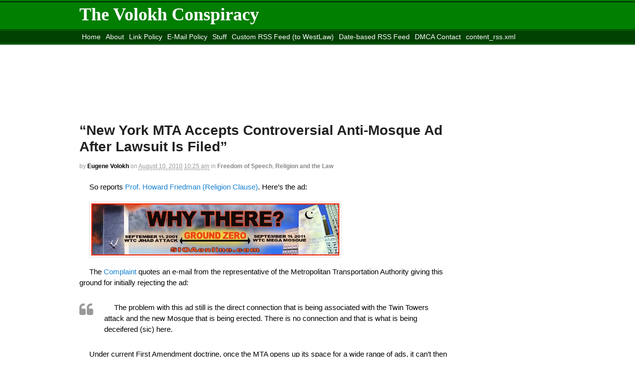

--- FILE ---
content_type: text/html; charset=utf-8
request_url: https://disqus.com/embed/comments/?base=default&f=thevolokhconspiracy&t_i=35306%20https%3A%2F%2Fvolokh.com%2F%3Fp%3D35306&t_u=https%3A%2F%2Fvolokh.com%2F2010%2F08%2F10%2Fnew-york-mta-accepts-controversial-anti-mosque-ad-after-lawsuit-is-filed%2F&t_e=%E2%80%9CNew%20York%20MTA%20Accepts%20Controversial%20Anti-Mosque%20Ad%20After%20Lawsuit%20Is%20Filed%E2%80%9D&t_d=%E2%80%9CNew%20York%20MTA%20Accepts%20Controversial%20Anti-Mosque%20Ad%20After%20Lawsuit%20Is%20Filed%E2%80%9D&t_t=%E2%80%9CNew%20York%20MTA%20Accepts%20Controversial%20Anti-Mosque%20Ad%20After%20Lawsuit%20Is%20Filed%E2%80%9D&s_o=default
body_size: 15997
content:
<!DOCTYPE html>

<html lang="en" dir="ltr" class="not-supported type-">

<head>
    <title>Disqus Comments</title>

    
    <meta name="viewport" content="width=device-width, initial-scale=1, maximum-scale=1, user-scalable=no">
    <meta http-equiv="X-UA-Compatible" content="IE=edge"/>

    <style>
        .alert--warning {
            border-radius: 3px;
            padding: 10px 15px;
            margin-bottom: 10px;
            background-color: #FFE070;
            color: #A47703;
        }

        .alert--warning a,
        .alert--warning a:hover,
        .alert--warning strong {
            color: #A47703;
            font-weight: bold;
        }

        .alert--error p,
        .alert--warning p {
            margin-top: 5px;
            margin-bottom: 5px;
        }
        
        </style>
    
    <style>
        
        html, body {
            overflow-y: auto;
            height: 100%;
        }
        

        #error {
            display: none;
        }

        .clearfix:after {
            content: "";
            display: block;
            height: 0;
            clear: both;
            visibility: hidden;
        }

        
    </style>

</head>
<body>
    

    
    <div id="error" class="alert--error">
        <p>We were unable to load Disqus. If you are a moderator please see our <a href="https://docs.disqus.com/help/83/"> troubleshooting guide</a>. </p>
    </div>

    
    <script type="text/json" id="disqus-forumData">{"session":{"canModerate":false,"audienceSyncVerified":false,"canReply":true,"mustVerify":false,"recaptchaPublicKey":"6LfHFZceAAAAAIuuLSZamKv3WEAGGTgqB_E7G7f3","mustVerifyEmail":false},"forum":{"aetBannerConfirmation":null,"founder":"23881493","twitterName":"VolokhC","commentsLinkOne":"1 Comment","guidelines":null,"disableDisqusBrandingOnPolls":false,"commentsLinkZero":"No Comments","disableDisqusBranding":false,"id":"thevolokhconspiracy","createdAt":"2012-03-21T21:05:18.647516","category":"News","aetBannerEnabled":false,"aetBannerTitle":null,"raw_guidelines":null,"initialCommentCount":null,"votingType":null,"daysUnapproveNewUsers":null,"installCompleted":true,"moderatorBadgeText":"Conspirator","commentPolicyText":null,"aetEnabled":false,"channel":null,"sort":2,"description":"","organizationHasBadges":true,"newPolicy":true,"raw_description":"","customFont":null,"language":"en","adsReviewStatus":2,"commentsPlaceholderTextEmpty":null,"daysAlive":30,"forumCategory":{"date_added":"2016-01-28T01:54:31","id":7,"name":"News"},"linkColor":null,"colorScheme":"auto","pk":"1346982","commentsPlaceholderTextPopulated":null,"permissions":{},"commentPolicyLink":null,"aetBannerDescription":null,"favicon":{"permalink":"https://disqus.com/api/forums/favicons/thevolokhconspiracy.jpg","cache":"https://c.disquscdn.com/uploads/forums/134/6982/favicon.png"},"name":"The Volokh Conspiracy","commentsLinkMultiple":"{num} Comments","settings":{"threadRatingsEnabled":false,"adsDRNativeEnabled":false,"behindClickEnabled":false,"disable3rdPartyTrackers":false,"adsVideoEnabled":false,"adsProductVideoEnabled":false,"adsPositionBottomEnabled":false,"ssoRequired":false,"contextualAiPollsEnabled":false,"unapproveLinks":false,"adsPositionRecommendationsEnabled":false,"adsEnabled":false,"adsProductLinksThumbnailsEnabled":false,"hasCustomAvatar":false,"organicDiscoveryEnabled":false,"adsProductDisplayEnabled":false,"adsProductLinksEnabled":false,"audienceSyncEnabled":false,"threadReactionsEnabled":false,"linkAffiliationEnabled":false,"adsPositionAiPollsEnabled":false,"disableSocialShare":false,"adsPositionTopEnabled":false,"adsProductStoriesEnabled":false,"sidebarEnabled":false,"adultContent":false,"allowAnonVotes":false,"gifPickerEnabled":true,"mustVerify":true,"badgesEnabled":false,"mustVerifyEmail":true,"allowAnonPost":true,"unapproveNewUsersEnabled":false,"mediaembedEnabled":true,"aiPollsEnabled":false,"userIdentityDisabled":false,"adsPositionPollEnabled":false,"discoveryLocked":false,"validateAllPosts":false,"adsSettingsLocked":false,"isVIP":false,"adsPositionInthreadEnabled":false},"organizationId":1012165,"typeface":"sans-serif","url":"http://www.volokh.com/","daysThreadAlive":30,"avatar":{"small":{"permalink":"https://disqus.com/api/forums/avatars/thevolokhconspiracy.jpg?size=32","cache":"//a.disquscdn.com/1768293611/images/noavatar32.png"},"large":{"permalink":"https://disqus.com/api/forums/avatars/thevolokhconspiracy.jpg?size=92","cache":"//a.disquscdn.com/1768293611/images/noavatar92.png"}},"signedUrl":"http://disq.us/?url=http%3A%2F%2Fwww.volokh.com%2F&key=iFmJRZDtP-HeTIVH8_vKXw"}}</script>

    <div id="postCompatContainer"><div class="comment__wrapper"><div class="comment__name clearfix"><img class="comment__avatar" src="//a.disquscdn.com/1768293611/images/noavatar92.png" width="32" height="32" /><strong><a href="">Twila Slye</a></strong> &bull; 15 years ago
        </div><div class="comment__content"><p>Golf is a insanely tough activity both mentally and as well as physically, but mainly mentally.  A game of golf can be most likely a lot like authoring a interesting blog post as you have managed to do.  You need to focus mentally as you put your thoughts for others to enjoy.  Sheesh, maybe you should try golfing if you don't already, your blogging is already very good.  :)</p></div></div><div class="comment__wrapper"><div class="comment__name clearfix"><img class="comment__avatar" src="//a.disquscdn.com/1768293611/images/noavatar92.png" width="32" height="32" /><strong><a href="">Chris Travers</a></strong> &bull; 15 years ago
        </div><div class="comment__content"><blockquote><br><br><strong><a href="http://disq.us/url?url=%23comment-908379%3Acov3Fw7IOwWqszspbxm0cNzIbGA&amp;cuid=1346982" rel="nofollow noopener" target="_blank" title="#comment-908379">Dilan Esper</a></strong>: Religious folks think religions teach the revealed word of God, and that, collaterally, they also may confer some benefit on society.<br></blockquote><p></p><p>I'm religious and I don't believe that.  In fact most people in my religious circles for my entire life haven't believed that.</p></div></div><div class="comment__wrapper"><div class="comment__name clearfix"><img class="comment__avatar" src="//a.disquscdn.com/1768293611/images/noavatar92.png" width="32" height="32" /><strong><a href="">Owen H.</a></strong> &bull; 15 years ago
        </div><div class="comment__content"><p>Poor editing on my part, just so it's clear, "So was 9/11", refers to, "acts of radicals".</p></div></div><div class="comment__wrapper"><div class="comment__name clearfix"><img class="comment__avatar" src="//a.disquscdn.com/1768293611/images/noavatar92.png" width="32" height="32" /><strong><a href="">Owen H.</a></strong> &bull; 15 years ago
        </div><div class="comment__content"><blockquote>Putting aside the last, is this something that a mainstream Christian supports? These seem the acts of radicals. And, as I recall, many Christians — including leaders of the Catholic Church to my knowledge — opposed the Iraq War. Support for it was pretty soft until it began, a full 1/3 of the nation — including many Christians — against it. This is something of a cheap shot.</blockquote><p></p><p><em>So was 9/11.</em></p><p></p><blockquote><br><br> This is something of a cheap shot.</blockquote><p></p><p>So is Newt comparing this to a swastika outside Auschwitz.</p><p>I am sick of those that say we should ban this because building a Christian church in Saudi Arabia would be banned. Since when do we play tit-for-tat with rights? By that logic, since the Rwandan government took away the farms of white farmers we ought to take away all the farms owned by blacks here. Makes as much sense.</p><p>And I am sick of those complaining that it is "insensitive". It's almost as if Republicans have all of a sudden decided that they are the ones with a right to not be offended. Even if what they are offended about is an illusion.</p></div></div><div class="comment__wrapper"><div class="comment__name clearfix"><img class="comment__avatar" src="//a.disquscdn.com/1768293611/images/noavatar92.png" width="32" height="32" /><strong><a href="">Dilan Esper</a></strong> &bull; 15 years ago
        </div><div class="comment__content"><p>Chris:</p><p>Religious folks think religions teach the revealed word of God, and that, collaterally, they also may confer some benefit on society.</p><p>Anthropologists think that religions did not arise because God came to earth and revealed truths, but rather were part of human evolution to serve the social function, i.e., that this was the primary, not collateral, function of religion.</p><p>The two views are incompatible.</p></div></div><div class="comment__wrapper"><div class="comment__name clearfix"><img class="comment__avatar" src="//a.disquscdn.com/1768293611/images/noavatar92.png" width="32" height="32" /><strong><a href="">Chris Travers</a></strong> &bull; 15 years ago
        </div><div class="comment__content"><blockquote><br><br><strong><a href="http://disq.us/url?url=%23comment-906255%3A6eLTfTE2zqCU15-d1LBf63Rx6J4&amp;cuid=1346982" rel="nofollow noopener" target="_blank" title="#comment-906255">Dilan Esper</a></strong>: There are christian anthropologists, but they reject the theory that was being referred to, I.e., that religions do not reflect revealed truth but rather serve certain evolutionary and societal purposes.<br></blockquote><p></p><p>See but here's your problem with your definition of "bunk."</p><p>If you ask a modern Hindu (of some sort that follows Ramakrishna's teachings in some way) or some fringe but religious Jews (for example, followers of Rabbi Mordecai Kaplan), you will probably get a sense that the idea they hold is also that the form of the religion, regardless of the transcendental value, serves societal interests, and that, moreover, the forms of these may vary depending on what society needs to get out of it.</p><p>So even accepting the athropological viewpoint doesn't dismiss the deeper components.  These are not mutually exclusive unless you hold that one religion only (and perhaps even one interpretation only of one religion only) is the only way to reach this point.  I don't hold that.  I don't even know if Jake does.</p></div></div><div class="comment__wrapper"><div class="comment__name clearfix"><img class="comment__avatar" src="//a.disquscdn.com/1768293611/images/noavatar92.png" width="32" height="32" /><strong><a href="">Owen H.</a></strong> &bull; 15 years ago
        </div><div class="comment__content"><p>Clergy are not prevented from condemning or supporting specific politicians. They just don't get to be non-taxed if they do so from the pulpit. "Render unto Caesar", and all that.<br></p><blockquote><br><br><strong><a href="http://disq.us/url?url=%23comment-905882%3A5ITXciWmdYu2MOIhMvyVTbGvCzg&amp;cuid=1346982" rel="nofollow noopener" target="_blank" title="#comment-905882">JakeD</a></strong>: Same thing happened when Baptists demanded “separation of church and State”.None of them, at that time, could have ever guessed that would result in clergy being prevented from condemning a specific politician.<br><br></blockquote></div></div><div class="comment__wrapper"><div class="comment__name clearfix"><img class="comment__avatar" src="//a.disquscdn.com/1768293611/images/noavatar92.png" width="32" height="32" /><strong><a href="">Dilan Esper</a></strong> &bull; 15 years ago
        </div><div class="comment__content"><p>Joe</p><p>You are, of course, quite right as to why those things aren't Christianity's fault.</p><p>The problem is, right wing christians want that standard for their own religion and a separate guilt by association standard for islam. And that doesn't fly.</p></div></div><div class="comment__wrapper"><div class="comment__name clearfix"><img class="comment__avatar" src="//a.disquscdn.com/1768293611/images/noavatar92.png" width="32" height="32" /><strong><a href="">Dilan Esper</a></strong> &bull; 15 years ago
        </div><div class="comment__content"><p>Jake:</p><p>There are christian anthropologists, but they reject the theory that was being referred to, I.e., that religions do not reflect revealed truth but rather serve certain evolutionary and societal purposes.</p><p>The whole point is anyone who expresses faith that jesus will save them but says everything else in the bible is negotiable is just a gambler betting on pascal's wager, not in any sense actually committed to the religion.</p></div></div><div class="comment__wrapper"><div class="comment__name clearfix"><img class="comment__avatar" src="//a.disquscdn.com/1768293611/images/noavatar92.png" width="32" height="32" /><strong><a href="">Joe</a></strong> &bull; 15 years ago
        </div><div class="comment__content"><p><em>deceifered (sic)</em></p><p>easy typo [it being an email] -- the "f" and "v" close together on the keyboard</p><p>Wikipedia notes, and as a resident I think reasonably so, that "Ground Zero" is generally understood to mean the site of the World Trade Center. The "mosque" (actually a community center -- a sort of YMIA) will not be at "the site," which is how the ad implies -- the reasonable observer can understand the ad as showing the twin towers directly replaced by another tower, a mosque. Actually, a Burlington Coat Factory building a few blocks away will be replaced. It won't be a "WTC Mosque" any less than a nearby church is a "WTC church."</p></div></div><div class="comment__wrapper"><div class="comment__name clearfix"><img class="comment__avatar" src="//a.disquscdn.com/1768293611/images/noavatar92.png" width="32" height="32" /><strong><a href="">Joe</a></strong> &bull; 15 years ago
        </div><div class="comment__content"><p><em>No, instead, Christians have burned children in Waco, bombed abortion clinics and the Oklahoma City Federal Building, driven pregnant teenage girls who wanted abortions to suicide, and called for civilizational war that resulted in the death of 4,000 brave Americans and a million Iraqis.</em></p><p>Putting aside the last, is this something that a mainstream Christian supports? These seem the acts of radicals. And, as I recall, many Christians -- including leaders of the Catholic Church to my knowledge -- opposed the Iraq War. Support for it was pretty soft until it began, a full 1/3 of the nation -- including many Christians -- against it. This is something of a cheap shot.</p><p>The regular Christian tends to be an ordinary sort, living a decent life, probably giving to charity and helping their community in some fashion, and so forth. Yes, they do not follow all of the tenets of the NT, but many (e.g., very limited divorce -- the gospels in fact don't agree on the point) are in many "Christian" sects (unless "Christian" can only = a "true" following of the NT, whatever that means) that find a way around them.  Thus, many Christian sects support homosexuality, just as many Jews don't strictly follow their testament literally.  Also, is not giving away all your possessions really something that violates the core of the religion?  It's like purists who say if you eat cheese, you should just go and eat veal, since you are a lost cause on the animal rights front.</p><p>I don't see the value of calling out "Christians" as such as being hypocrites as if "Christians" are any more hypocritical on average than anyone else. It also seems that you are really concerned about certain types of evangelical or fundamentalist Christians, which amounts to a minority of the members in this country anyway. When calling out some who are overly holier-than-thou, that's fine. But, as a general matter, I don't see the value of it. Loads of "Christians" are not hypocrites on the level you claim.</p><p>This from someone who btw is not a Christian.</p></div></div><div class="comment__wrapper"><div class="comment__name clearfix"><img class="comment__avatar" src="//a.disquscdn.com/1768293611/images/noavatar92.png" width="32" height="32" /><strong><a href="">Ricardo</a></strong> &bull; 15 years ago
        </div><div class="comment__content"><blockquote><br><br><strong><a href="http://disq.us/url?url=%23comment-905844%3A6iAyCr4CwqixX9-srt2K25HvrSM&amp;cuid=1346982" rel="nofollow noopener" target="_blank" title="#comment-905844">JakeD</a></strong>: Where Quakers / 100% pacifists miss the mark is that God very often uses governments (even those governments composed mainly of Christians) to express His righteous anger.As much as Democrats don’t want to admit it, God used America to pay back Saddam.<br><br></blockquote><p></p><p>Just like God used the British Empire to pay back India's independence movement in the 1919 Jallianwala Bagh massacre, and the 1943 Bengal famine.  Maybe He had a role in the 1934 Bihar earthquake as even Gandhi thought.</p><p>But wait, why would God punish the Indians (other than for being heathens, that is)?  Maybe it's the other way around.  Maybe God used the the 1945 General Election to hand a stinging defeat to Winston Churchill while simultaneously granting victory to the Labour Party.  Clement Atlee then proceeded to hand the government of India over to a bunch of secular Fabian socialists.  Maybe the Social Gospel folks were onto something with the idea of God leaning a bit to the left.</p><p>With God, all things truly are possible.</p></div></div><div class="comment__wrapper"><div class="comment__name clearfix"><img class="comment__avatar" src="//a.disquscdn.com/1768293611/images/noavatar92.png" width="32" height="32" /><strong><a href="">JakeD</a></strong> &bull; 15 years ago
        </div><div class="comment__content"><p>(more than I ever wanted to know)</p><p><a href="http://disq.us/url?url=http%3A%2F%2Fen.wikipedia.org%2Fwiki%2FLucifer%23Use_of_the_word_.22lucifer.22_in_the_Bible%3A8MzlMJEgKtN4zYHfERyRU0wDaNQ&amp;cuid=1346982" rel="nofollow noopener" target="_blank" title="http://en.wikipedia.org/wiki/Lucifer#Use_of_the_word_.22lucifer.22_in_the_Bible">http://en.wikipedia.org/wik...</a></p><p>The Vulgate (Latin) version of the Christian Bible used the word "lucifer" (with lower-case initial) twice to refer to the Morning Star: once in 2 Peter 1:19 to translate the Greek word Φωσφόρος, a word, from φῶς (light), that has exactly the same meaning of Light-Bringer that the Latin word has, and once in Isaiah 14:12 to translate the Hebrew word הילל (Hêlēl).[22] In the latter passage the title of "Morning Star" is given to the tyrannous Babylonian king, who the prophet says is destined to fall. This passage was later applied to the prince of the demons, and so the name "Lucifer" came to be used outside the Bible for the devil, and was popularized in works such as Dante Alighieri's Inferno and John Milton's Paradise Lost, but for English speakers the greatest influence has been its use in the King James Version of Isa 14:12 to translate the Hebrew word הילל, which more modern English versions render as "Morning Star" or "Day Star". A similar passage in Ezekiel 28:11–19 regarding the "king of Tyre" was also applied to the devil, contributing to the traditional picture of the fallen angel.</p><p>The Vulgate translation uses "lucifer" (Morning Star) twice to translate words in the Book of Job that meant something different: once to represent the word "בקר"[23] (which instead means "morning") in Job 11:17, and once for the word "מזרות" (usually taken to mean "the constellations") in Job 38:32. The same Latin word appears also in the Vulgate version of Psalms 110:3, where the original has "שׁחר" (dawn, the same word as in Isaiah 14:12).</p><p>The Vulgate did not use the Latin word lucifer to represent the two references to the Morning Star in the Book of Revelation . In both cases the original Greek text uses a circumlocution instead of the single word "φωσφόρος", and a corresponding circumlocution is used in the Latin. Thus "stella matutina" is used for "ὁ ἀστὴρ ὁ πρωϊνός" in Revelation 2:28, which promises the Morning Star to those who persevere, and for "ὁ ἀστὴρ ὁ πρωϊνός" (or, according to some manuscripts, "ὁ ἀστὴρ ὁ ὀρθρινός") in Revelation 22:16, where Jesus calls himself "the bright morning star".</p><p>The English word "Lucifer" is used in none of these places (other than Isaiah 14:12), where the Latin translation uses the Latin word "lucifer" (i.e., morning star).</p><p>Outside the Bible, the Roman Rite liturgy's Exultet chant in praise of the paschal candle refers to Christ as the Morning Star (in Latin, lucifer, with lower-case initial)</p></div></div><div class="comment__wrapper"><div class="comment__name clearfix"><img class="comment__avatar" src="//a.disquscdn.com/1768293611/images/noavatar92.png" width="32" height="32" /><strong><a href="">JakeD</a></strong> &bull; 15 years ago
        </div><div class="comment__content"><p>"Morning Star"?</p></div></div><div class="comment__wrapper"><div class="comment__name clearfix"><img class="comment__avatar" src="//a.disquscdn.com/1768293611/images/noavatar92.png" width="32" height="32" /><strong><a href="">JakeD</a></strong> &bull; 15 years ago
        </div><div class="comment__content"><p>I've never heard of "Stella Matutinis".</p></div></div><div class="comment__wrapper"><div class="comment__name clearfix"><img class="comment__avatar" src="//a.disquscdn.com/1768293611/images/noavatar92.png" width="32" height="32" /><strong><a href="">Chris Travers</a></strong> &bull; 15 years ago
        </div><div class="comment__content"><p>JakeD:</p><p>I still think, if you are talking about Revelation that the Lucifer vs Stella Matutinis distinction shows something similar.</p></div></div><div class="comment__wrapper"><div class="comment__name clearfix"><img class="comment__avatar" src="//a.disquscdn.com/1768293611/images/noavatar92.png" width="32" height="32" /><strong><a href="">JakeD</a></strong> &bull; 15 years ago
        </div><div class="comment__content"><p>Augustus was certainly not the "Anti-Christ that ushers in the End of Time" (neither was Nero was probably more cruel than Augustus in any event).  Now, if Obama brings about the destruction of Jerusalem ...</p></div></div><div class="comment__wrapper"><div class="comment__name clearfix"><img class="comment__avatar" src="//a.disquscdn.com/1768293611/images/noavatar92.png" width="32" height="32" /><strong><a href="">Chris Travers</a></strong> &bull; 15 years ago
        </div><div class="comment__content"><blockquote><br><br><strong><a href="http://disq.us/url?url=%23comment-905905%3ANRd2pdp-9DvQKDy74AF0rMxchjE&amp;cuid=1346982" rel="nofollow noopener" target="_blank" title="#comment-905905">JakeD</a></strong>: I didn’t hear Mr. Quayle say the word “Messiah” but I think the most sinister references to that indeed portend to the Anti-Christ / false prophet.Now, do I think that’s Obama?I don’t know yet.<br><br></blockquote><p></p><p>Do you think Augustus was a false "King of Kings?"</p><p>IMO it still deconstructs the same.</p></div></div><div class="comment__wrapper"><div class="comment__name clearfix"><img class="comment__avatar" src="//a.disquscdn.com/1768293611/images/noavatar92.png" width="32" height="32" /><strong><a href="">JakeD</a></strong> &bull; 15 years ago
        </div><div class="comment__content"><p>I didn't hear Mr. Quayle say the word "Messiah" but I think the most sinister references to that indeed portend to the Anti-Christ / false prophet.  Now, do I think that's Obama?  I don't know yet.</p></div></div><div class="comment__wrapper"><div class="comment__name clearfix"><img class="comment__avatar" src="//a.disquscdn.com/1768293611/images/noavatar92.png" width="32" height="32" /><strong><a href="">Chris Travers</a></strong> &bull; 15 years ago
        </div><div class="comment__content"><blockquote><br><br><strong><a href="http://disq.us/url?url=%23comment-905884%3AwlpZjRyaGzEgHE3-nDnACi5fnWk&amp;cuid=1346982" rel="nofollow noopener" target="_blank" title="#comment-905884">Dilan Esper</a></strong>: I’m perfectly willing to talk about that, but note, the anthropological function of religion presumes it is all bunk.<br></blockquote><p></p><p>cite?  I don't think it passes judgement on that question one way or the other.</p></div></div><div class="comment__wrapper"><div class="comment__name clearfix"><img class="comment__avatar" src="//a.disquscdn.com/1768293611/images/noavatar92.png" width="32" height="32" /><strong><a href="">Chris Travers</a></strong> &bull; 15 years ago
        </div><div class="comment__content"><blockquote><br><br><strong><a href="http://disq.us/url?url=%23comment-905875%3ApZQucUQPW2l5HgodHSl56RJDuY0&amp;cuid=1346982" rel="nofollow noopener" target="_blank" title="#comment-905875">JakeD</a></strong>: In other news:<a href="http://disq.us/url?url=http%3A%2F%2Fpoliticalticker.blogs.cnn.com%2F2010%2F08%2F11%2Fquayle-son-gets-harsh-on-obama%2F%3Anqf7S6qaif8XdJPKXwAkdkFvjc4&amp;cuid=1346982" rel="nofollow noopener" target="_blank" title="http://politicalticker.blogs.cnn.com/2010/08/11/quayle-son-gets-harsh-on-obama/">http://politicalticker.blogs.cnn.com/2010/08/11/quayle-son-gets-harsh-on-obama/</a>I’ll leave it up to you to decide whether God is behind this one.<br><br></blockquote><p></p><p>Ultimately whether or not someone finds God to be behind that depends on whether on finds meaning in such a pattern.</p><p>I'm going to make an interesting observation about religious rhetoric regarding Obama and the decision as to where our country is going from here.  I don't actually think that anyone involved in this is actually conscious of this pattern but it's interesting to watch nonetheless.</p><p>The New Testament places Christ's birth at the time when Augustus was emperor.  It's worth noting that the name "Augustus" means something like "The Holy One" and that Augustus took on the Archamenid title of emperor fairly early on.  The title would be translated into English as "King of Kings."  The link in Jewish thought between the idea of the Messiah and Cyrus the Great (founder of the Archamenid Empire) is also quite strong.</p><p>Maybe I've been reading too much Derrida, but I think it's quite likely that one thing that the writers of the New Testiment were thinking as a subtextual message was that Christ was the real Emperor and not Augustus.  Certainly such a message is inherent in any deconstruction of the texts themselves.</p><p>So when we look at religious patterns being patters for living a meaningful life, we have to ask how these patterns, namely calling the ruler of our nation a "messiah" in such a disparaging way plays into the real message.  Is it that people are predicting the end of the Republic?  Are they making a point about personality cult today vs in Augustus's time?  Is it simply a form of religious mocking or is there a lot more to it?</p><p>Interesting questions to ponder when one looks at that Quayle video.</p></div></div><div class="comment__wrapper"><div class="comment__name clearfix"><img class="comment__avatar" src="//a.disquscdn.com/1768293611/images/noavatar92.png" width="32" height="32" /><strong><a href="">JakeD</a></strong> &bull; 15 years ago
        </div><div class="comment__content"><p>Plenty of prominent anthropologists do not consider religion to be "bunk":</p><p><a href="http://disq.us/url?url=http%3A%2F%2Fen.wikipedia.org%2Fwiki%2FCharles_H._Kraft%3A7RarjRqbvd2jIQpwM5yEiBRUbF0&amp;cuid=1346982" rel="nofollow noopener" target="_blank" title="http://en.wikipedia.org/wiki/Charles_H._Kraft">http://en.wikipedia.org/wik...</a></p></div></div><div class="comment__wrapper"><div class="comment__name clearfix"><img class="comment__avatar" src="//a.disquscdn.com/1768293611/images/noavatar92.png" width="32" height="32" /><strong><a href="">Dilan Esper</a></strong> &bull; 15 years ago
        </div><div class="comment__content"><p><i>Read Eliade and other folks who have done serious research on the anthropological function of religion.</i></p><p>I'm perfectly willing to talk about that, but note, the anthropological function of religion presumes it is all bunk.</p><p>I'm talking about its function to people who actually profess belief.</p></div></div><div class="comment__wrapper"><div class="comment__name clearfix"><img class="comment__avatar" src="//a.disquscdn.com/1768293611/images/noavatar92.png" width="32" height="32" /><strong><a href="">JakeD</a></strong> &bull; 15 years ago
        </div><div class="comment__content"><p>Same thing happened when Baptists demanded "separation of church and State".  None of them, at that time, could have ever guessed that would result in clergy being prevented from condemning a specific politician.</p></div></div><div class="comment__wrapper"><div class="comment__name clearfix"><img class="comment__avatar" src="//a.disquscdn.com/1768293611/images/noavatar92.png" width="32" height="32" /><strong><a href="">Chris Travers</a></strong> &bull; 15 years ago
        </div><div class="comment__content"><blockquote><br><br><strong><a href="http://disq.us/url?url=%23comment-905844%3A6iAyCr4CwqixX9-srt2K25HvrSM&amp;cuid=1346982" rel="nofollow noopener" target="_blank" title="#comment-905844">JakeD</a></strong>: Where Quakers / 100% pacifists miss the mark is that God very often uses governments (even those governments composed mainly of Christians) to express His righteous anger.As much as Democrats don’t want to admit it, God used America to pay back Saddam.<br><br></blockquote><p></p><p>Quakers are 100% pacifists due to historical accident and tradition.  It has to do with applying the same sorts of rules in a time when being a member of any "subversive" religious group (like Lutheranism, for example) was pretty much asking for a charge of treason.</p></div></div><div class="comment__wrapper"><div class="comment__name clearfix"><img class="comment__avatar" src="//a.disquscdn.com/1768293611/images/noavatar92.png" width="32" height="32" /><strong><a href="">JakeD</a></strong> &bull; 15 years ago
        </div><div class="comment__content"><p>In other news:</p><p><a href="http://disq.us/url?url=http%3A%2F%2Fpoliticalticker.blogs.cnn.com%2F2010%2F08%2F11%2Fquayle-son-gets-harsh-on-obama%2F%3Anqf7S6qaif8XdJPKXwAkdkFvjc4&amp;cuid=1346982" rel="nofollow noopener" target="_blank" title="http://politicalticker.blogs.cnn.com/2010/08/11/quayle-son-gets-harsh-on-obama/">http://politicalticker.blog...</a></p><p>I'll leave it up to you to decide whether God is behind this one.</p></div></div><div class="comment__wrapper"><div class="comment__name clearfix"><img class="comment__avatar" src="//a.disquscdn.com/1768293611/images/noavatar92.png" width="32" height="32" /><strong><a href="">Chris Travers</a></strong> &bull; 15 years ago
        </div><div class="comment__content"><blockquote><br><br><strong><a href="http://disq.us/url?url=%23comment-905854%3AsNwiDe1Kg9u7-jb49nmxKW4UqCM&amp;cuid=1346982" rel="nofollow noopener" target="_blank" title="#comment-905854">Dilan Esper</a></strong>: The point of actual religion is to make some claims about truth and morality that were supposedly revealed to us by a higher power than to restrict one’s life to live within those rules.<br></blockquote><p></p><p>Read Eliade and other folks who have done serious research on the anthropological function of religion.</p></div></div><div class="comment__wrapper"><div class="comment__name clearfix"><img class="comment__avatar" src="//a.disquscdn.com/1768293611/images/noavatar92.png" width="32" height="32" /><strong><a href="">Chris Travers</a></strong> &bull; 15 years ago
        </div><div class="comment__content"><blockquote><br><br><strong><a href="http://disq.us/url?url=%23comment-905846%3AbVs6E-gnUwnVXF6XGmzAYrNGyCg&amp;cuid=1346982" rel="nofollow noopener" target="_blank" title="#comment-905846">L</a></strong>: I’ll admit I probably don’t know as much about Christianity as you and Chris Travers, but I really don’t get how this resists and undermines Roman oppression. <br></blockquote><p></p><p>Turning the other cheek was far more clever because it would prevent Roman customs of asserting authority.</p></div></div><div class="comment__wrapper"><div class="comment__name clearfix"><img class="comment__avatar" src="//a.disquscdn.com/1768293611/images/noavatar92.png" width="32" height="32" /><strong><a href="">JakeD</a></strong> &bull; 15 years ago
        </div><div class="comment__content"><p>Yeah, well, I was talking about "Ghandi" not "Gandhi" ; )</p></div></div><div class="comment__wrapper"><div class="comment__name clearfix"><img class="comment__avatar" src="//a.disquscdn.com/1768293611/images/noavatar92.png" width="32" height="32" /><strong><a href="">Dilan Esper</a></strong> &bull; 15 years ago
        </div><div class="comment__content"><p><i>*Shrug* You are missing the point of religion.</i></p><p>The point of actual religion is to make some claims about truth and morality that were supposedly revealed to us by a higher power than to restrict one's life to live within those rules.</p><p>The point of the inch-deep faith of many American Christians is to get themselves to heaven while "interpreting" away any part of the Bible that they don't like.</p></div></div><div class="comment__wrapper"><div class="comment__name clearfix"><img class="comment__avatar" src="//a.disquscdn.com/1768293611/images/noavatar92.png" width="32" height="32" /><strong><a href="">L</a></strong> &bull; 15 years ago
        </div><div class="comment__content"><blockquote><br><br><strong><a href="http://disq.us/url?url=%23comment-905817%3Aobvp5_GTaEYIXYVB3RI-Ik0aK4w&amp;cuid=1346982" rel="nofollow noopener" target="_blank" title="#comment-905817">JakeD</a></strong>: But rather than attempting to resist it through violence, Jesus offers a very creative form of nonviolent resistance. If a man was forced by a Roman soldier to carry gear for one mile, what would happen if he continued to carry the gear for more than one mile? The soldier would be placed in a very awkward position. If a peasant was drafted under angareia, Roman law dictated that the solider had to stop him after one mile. If anyone found out that the peasant had continued for two miles, the soldier could himself could be arrested and beaten!Once again Jesus offers a creative method of nonviolent resistance that would repay the soldier for his oppression without resorting to violence on the part of the peasant. If enough peasants heeded Christ’s command, hundreds of Roman soldiers would be beaten by other Roman soldiers of higher rank. The “enemy” would thus destroy itself, with no need for violence on the part of the peasants. The entire system of oppression that existed under angareia would be comprised. Roman soldiers beaten for breaking the law would be much less likely to draft peasants under angareia again in the future. Once again we see that we can overcome evil not by repaying it with more evil, but by repaying it with good. By carrying the gear for an extra mile – an act of compassion rather than violence – the Roman system of oppression would be horribly compromised.<br></blockquote><p></p><p>I don't get it.  I could see this working <i>once</i>.  After that, you just stop the draftee after one mile (even if he wants to go two), and take your stuff back.  Beating averted.  Roman system of oppression preserved.</p><p>I'll admit I probably don't know as much about Christianity as you and Chris Travers, but I really don't get how this resists and undermines Roman oppression.</p><p>I always read the commands of Christ as a more spiritual resistance, allowing the Romans to do their evil but then doing good in turn, recognizing that <i>this</i> life is not the one that counts (and is in fact worth "throwing away,") but that your reward is in heaven, and so you do good with an eye on that reward, and not a comfortable life.</p><p>Comparisons with Gandhi seem inapt in this regard.  They were both non-violent, but one was into civil <i>dis</i>obedience, while the other seemed insistent on civil obedience (and spiritual disobedience, perhaps).</p></div></div><div class="comment__wrapper"><div class="comment__name clearfix"><img class="comment__avatar" src="//a.disquscdn.com/1768293611/images/noavatar92.png" width="32" height="32" /><strong><a href="">JakeD</a></strong> &bull; 15 years ago
        </div><div class="comment__content"><p>Of course, it's easier for them to admit that God used America to pay back Hitler.</p></div></div><div class="comment__wrapper"><div class="comment__name clearfix"><img class="comment__avatar" src="//a.disquscdn.com/1768293611/images/noavatar92.png" width="32" height="32" /><strong><a href="">JakeD</a></strong> &bull; 15 years ago
        </div><div class="comment__content"><p>Where Quakers / 100% pacifists miss the mark is that God very often uses governments (even those governments composed mainly of Christians) to express His righteous anger.  As much as Democrats don't want to admit it, God used America to pay back Saddam.</p></div></div><div class="comment__wrapper"><div class="comment__name clearfix"><img class="comment__avatar" src="//a.disquscdn.com/1768293611/images/noavatar92.png" width="32" height="32" /><strong><a href="">Chris Travers</a></strong> &bull; 15 years ago
        </div><div class="comment__content"><blockquote><br><br><strong><a href="http://disq.us/url?url=%23comment-905815%3A8_q72cvV3P0RHHihnBfZLSOGC2g&amp;cuid=1346982" rel="nofollow noopener" target="_blank" title="#comment-905815">Dilan Esper</a></strong>: In order for THAT claim to have some truth value and probability, things in the Bible have to be taken as likely to be true, and that means that you got to obey the stuff you don’t like and not simply wait for the goodies on the other end.<br></blockquote><p></p><p>The problem here is that to understand what is said, you can't take it out of historical context.   Martin Luther used to say that scripture was like the cradle in which one finds the spirit of Christ.  Literal belief is not necessary for that to work.</p><p>I was raised as a Quaker.  Quakers generally don't preoccupy themselves with thoughts of the afterlife.  They figure that if they do things to get a nice afterlife, that cheapens the value of good deeds.  Quakers also think one should belief based on experience and not because some document says so.  So they do good deeds solely for their own sake, and believe in God or equivalent solely because of spiritual experiences.  And they generally study the Bible to find meaning in all of this.</p><p>Religion doesn't offer us a set of theories we are supposed to take as fact.  It offers us a set of stories and ideas which we can apply to make our lives meaningful.  If someone believes that the Bible is perfectly literally true, and that such belief is necessary to get to Heaven, well, that's their choice.  If that's the extent of faith though that doesn't go very far.</p><p>I'm not a Christian, but I find early Christianity fascinating in its own right.  Most people (including a vast majority of either secular Christians or atheists) assume incorrectly that religion is an alternative to science.  It's not.  Such cheapens both.</p><p>For some perspective, I'd highly recommend "Myth and Reality" by Mircae Eliade.</p></div></div><div class="comment__wrapper"><div class="comment__name clearfix"><img class="comment__avatar" src="//a.disquscdn.com/1768293611/images/noavatar92.png" width="32" height="32" /><strong><a href="">JakeD</a></strong> &bull; 15 years ago
        </div><div class="comment__content"><p>You're welcome (I told you we'd agree on 99%).</p></div></div><div class="comment__wrapper"><div class="comment__name clearfix"><img class="comment__avatar" src="//a.disquscdn.com/1768293611/images/noavatar92.png" width="32" height="32" /><strong><a href="">Chris Travers</a></strong> &bull; 15 years ago
        </div><div class="comment__content"><blockquote><br><br><strong><a href="http://disq.us/url?url=%23comment-905815%3A8_q72cvV3P0RHHihnBfZLSOGC2g&amp;cuid=1346982" rel="nofollow noopener" target="_blank" title="#comment-905815">Dilan Esper</a></strong>: Anyone who takes this position to its extreme must believe that there is absolutely no reason to think that it is any more likely that Jesus died for our sins and will resurrect us than that he didn’t and won’t.<br></blockquote><p></p><p>*Shrug*  You are missing the point of religion.</p></div></div><div class="comment__wrapper"><div class="comment__name clearfix"><img class="comment__avatar" src="//a.disquscdn.com/1768293611/images/noavatar92.png" width="32" height="32" /><strong><a href="">Chris Travers</a></strong> &bull; 15 years ago
        </div><div class="comment__content"><p>JakeD:  That's pretty much what I was getting at.  Thanks.  In fact a large number of these rules exist in such a way as to simply counter the Roman (and Jewish) legal/social structures.  Turning the other cheek, giving your cloak as well as tunic, etc. are all in this category.</p></div></div><div class="comment__wrapper"><div class="comment__name clearfix"><img class="comment__avatar" src="//a.disquscdn.com/1768293611/images/noavatar92.png" width="32" height="32" /><strong><a href="">JakeD</a></strong> &bull; 15 years ago
        </div><div class="comment__content"><p>The Jews hated angareia (the involuntary drafting of peasants to carry the gear of Roman soldiers that you refer to) with a burning passion – it was a horrible injustice.  But rather than attempting to resist it through violence, Jesus offers a very creative form of nonviolent resistance.  If a man was forced by a Roman soldier to carry gear for one mile, what would happen if he continued to carry the gear for more than one mile?  The soldier would be placed in a very awkward position.  If a peasant was drafted under angareia, Roman law dictated that the solider had to stop him after one mile.  If anyone found out that the peasant had continued for two miles, the soldier could himself could be arrested and beaten!</p><p>Once again Jesus offers a creative method of nonviolent resistance that would repay the soldier for his oppression without resorting to violence on the part of the peasant.  If enough peasants heeded Christ’s command, hundreds of Roman soldiers would be beaten by other Roman soldiers of higher rank.  The “enemy” would thus destroy itself, with no need for violence on the part of the peasants.  The entire system of oppression that existed under angareia would be comprised.  Roman soldiers beaten for breaking the law would be much less likely to draft peasants under angareia again in the future.  Once again we see that we can overcome evil not by repaying it with more evil, but by repaying it with good. By carrying the gear for an extra mile – an act of compassion rather than violence – the Roman system of oppression would be horribly compromised.</p><p>Think of Ghandi (if you don't believe that Jesus actually lived).</p></div></div><div class="comment__wrapper"><div class="comment__name clearfix"><img class="comment__avatar" src="//a.disquscdn.com/1768293611/images/noavatar92.png" width="32" height="32" /><strong><a href="">Dilan Esper</a></strong> &bull; 15 years ago
        </div><div class="comment__content"><p><i>What nonsense. There is nothing preventing a religion from affirming that God’s greatest gift to man was the power to reason and that he is required to use that power to interpret the texts for himself. </i></p><p>Anyone who takes this position to its extreme must believe that there is absolutely no reason to think that it is any more likely that Jesus died for our sins and will resurrect us than that he didn't and won't.</p><p>In order for THAT claim to have some truth value and probability, things in the Bible have to be taken as likely to be true, and that means that you got to obey the stuff you don't like and not simply wait for the goodies on the other end.</p></div></div><div class="comment__wrapper"><div class="comment__name clearfix"><img class="comment__avatar" src="//a.disquscdn.com/1768293611/images/noavatar92.png" width="32" height="32" /><strong><a href="">JakeD</a></strong> &bull; 15 years ago
        </div><div class="comment__content"><p>We, personally, are commanded to be humble and submit to the ruling authorities (read in conjuction with Romans 13:1-4) even when it doesn't seem fair.  Especially conflicts among Christians that shouldn't (with some exceptions?) go to secular judges.  Self-defense, however, is different from the defense of others.  Turn the other cheek means nonviolent resistence when it comes to yourself only.</p></div></div><div class="comment__wrapper"><div class="comment__name clearfix"><img class="comment__avatar" src="//a.disquscdn.com/1768293611/images/noavatar92.png" width="32" height="32" /><strong><a href="">Chris Travers</a></strong> &bull; 15 years ago
        </div><div class="comment__content"><blockquote><br><br><strong><a href="http://disq.us/url?url=%23comment-905797%3AXB5R44rSqH2JoKJutij7YZgeeCk&amp;cuid=1346982" rel="nofollow noopener" target="_blank" title="#comment-905797">JakeD</a></strong>: That being said, I’d bet that you and would agree on what 99% of the Sermon on the Mount means ; )<br></blockquote><p></p><p>Really?  What do you think that turning the other cheek signifies?  What about carrying the soldiers gear for two miles instead of one?</p></div></div><div class="comment__wrapper"><div class="comment__name clearfix"><img class="comment__avatar" src="//a.disquscdn.com/1768293611/images/noavatar92.png" width="32" height="32" /><strong><a href="">JakeD</a></strong> &bull; 15 years ago
        </div><div class="comment__content"><p>Sammy Finkelman:</p><p>"There" references PLANS to build said mosque (and community center).  Everyone knows that.</p></div></div><div class="comment__wrapper"><div class="comment__name clearfix"><img class="comment__avatar" src="//a.disquscdn.com/1768293611/images/noavatar92.png" width="32" height="32" /><strong><a href="">Chris Travers</a></strong> &bull; 15 years ago
        </div><div class="comment__content"><blockquote><br><br><strong><a href="http://disq.us/url?url=%23comment-905786%3AIAGj0qvBUerBIZNQNJnvqgeV-V0&amp;cuid=1346982" rel="nofollow noopener" target="_blank" title="#comment-905786">OrenWithAnE</a></strong>: Many would say the answer is dependent on whether they will reciprocate the favor...<br></blockquote><p></p><p>I'm not worried about the Muslims not reciprocating.  I'm worried about the erosion in how we expect our state to address the citizens more generally.</p><p></p><blockquote><br><br><strong><a href="http://disq.us/url?url=%23comment-905786%3AIAGj0qvBUerBIZNQNJnvqgeV-V0&amp;cuid=1346982" rel="nofollow noopener" target="_blank" title="#comment-905786">OrenWithAnE</a></strong>: Not everyone that believes the Bible has non-zero value also believes that it is literal, infallible and self-evident.<br></blockquote><p></p><p>Thank you.</p></div></div><div class="comment__wrapper"><div class="comment__name clearfix"><img class="comment__avatar" src="//a.disquscdn.com/1768293611/images/noavatar92.png" width="32" height="32" /><strong><a href="">JakeD</a></strong> &bull; 15 years ago
        </div><div class="comment__content"><p>Chris Travers:</p><p>Even an organization which has "no impartiality on the topic and no credibility with those building the mosque" can still influence action (just look at the abortion clinic example recently posted).  Shame is still an effected weapon and protected under the First Amendment.</p><p>That being said, I'd bet that you and would agree on what 99% of the Sermon on the Mount means ; )</p></div></div><div class="comment__wrapper"><div class="comment__name clearfix"><img class="comment__avatar" src="//a.disquscdn.com/1768293611/images/noavatar92.png" width="32" height="32" /><strong><a href="">Sammy Finkelman</a></strong> &bull; 15 years ago
        </div><div class="comment__content"><blockquote><br><br><strong><a href="http://disq.us/url?url=%23comment-904386%3ABCfbYUOxqkbkKI-3Iufq3w6Deds&amp;cuid=1346982" rel="nofollow noopener" target="_blank" title="#comment-904386">JakeD</a></strong>: roguestage:Good point. I haven’t seen the building plans for the proposed “mega” Mosque, but what if the depiction on the ad is accurate? Is it such a crime to simply ask: “Why There?”<br></blockquote><p></p><p>The depiction on the ad isn't accurate. It's not really "there" and that looks taller than 13 stories, and it might not have that islamic crescent and star engraved on the outside of the building.</p><p>On the other hand, if a loud call to prayer was played, that might be disturbing, even if or maybe especially if that was done at a time memorial ceremonies are held.</p></div></div><div class="comment__wrapper"><div class="comment__name clearfix"><img class="comment__avatar" src="//a.disquscdn.com/1768293611/images/noavatar92.png" width="32" height="32" /><strong><a href="">OrenWithAnE</a></strong> &bull; 15 years ago
        </div><div class="comment__content"><blockquote>The question is: Do we treat Muslims as guilty until proven innocent? Or do we treat them as innocent until proven guilty?<br></blockquote><p> Many would say the answer is dependent on whether they will reciprocate the favor...</p><p></p><blockquote>The religion has to have some determinacy for it to be something that is reasonable to believe in. If one takes the position that the only thing in there that is determinate is that one is going to get eternal life and salvation, that’s Pascal’s Wager in the extreme.<br></blockquote><p> What nonsense. There is nothing preventing a religion from affirming that God's greatest gift to man was the power to reason and that he is required to use that power to interpret the texts for himself.</p><p>Not everyone that believes the Bible has non-zero value also believes that it is literal, infallible and self-evident.</p></div></div><div class="comment__wrapper"><div class="comment__name clearfix"><img class="comment__avatar" src="//a.disquscdn.com/1768293611/images/noavatar92.png" width="32" height="32" /><strong><a href="">Chris Travers</a></strong> &bull; 15 years ago
        </div><div class="comment__content"><blockquote><br><br><strong><a href="http://disq.us/url?url=%23comment-905770%3ALA0Ye0bKfBfvtilTEiqxeHeYLuM&amp;cuid=1346982" rel="nofollow noopener" target="_blank" title="#comment-905770">Dilan Esper</a></strong>: That’s a cop-out, though. If you take that relativistic and indeteriminate an approach to the Bible, then you really can’t be making any claims about resurrections or eternal life either.<br></blockquote><p></p><p>No.  I'm not taking a relativistic approach.  I'm saying you can't just read a text and understand what was meant when it was written 1800 years ago.</p><p>If you can read the Bible and tell me exactly what it means, why can't I read the Constitution and know exactly what the Commerce Clause and due process clauses mean?</p><p>If I may humbly submit, you are approaching the Bible as a strict constructionist.</p></div></div><div class="comment__wrapper"><div class="comment__name clearfix"><img class="comment__avatar" src="//a.disquscdn.com/1768293611/images/noavatar92.png" width="32" height="32" /><strong><a href="">Mark Horning</a></strong> &bull; 15 years ago
        </div><div class="comment__content"><blockquote><br><br><strong><a href="http://disq.us/url?url=%23comment-905750%3AoCHu1rLvtI6IkvgbNAJYLO12eAo&amp;cuid=1346982" rel="nofollow noopener" target="_blank" title="#comment-905750">Dilan Esper</a></strong>: &lt;PNo, instead, Christians have burned children in Waco, bombed abortion clinics and the Oklahoma City Federal Building...</blockquote><p></p><p>I'll grant the abortion clinics, and possibly the OK City Fed building, but do you have good evidence that the Govenrment thugs who murdered the folks at Waco were Christians (other than simple demographics?)</p></div></div><div class="comment__wrapper"><div class="comment__name clearfix"><img class="comment__avatar" src="//a.disquscdn.com/1768293611/images/noavatar92.png" width="32" height="32" /><strong><a href="">Dilan Esper</a></strong> &bull; 15 years ago
        </div><div class="comment__content"><p>Chris:</p><p>That's a cop-out, though. If you take that relativistic and indeteriminate an approach to the Bible, then you really can't be making any claims about resurrections or eternal life either.</p><p>The religion has to have some determinacy for it to be something that is reasonable to believe in. If one takes the position that the only thing in there that is determinate is that one is going to get eternal life and salvation, that's Pascal's Wager in the extreme.</p></div></div><div class="comment__wrapper"><div class="comment__name clearfix"><img class="comment__avatar" src="//a.disquscdn.com/1768293611/images/noavatar92.png" width="32" height="32" /><strong><a href="">Chris Travers</a></strong> &bull; 15 years ago
        </div><div class="comment__content"><blockquote><br><br><strong><a href="http://disq.us/url?url=%23comment-905760%3AYxRoEXEzaTA-f2ocBUqli9j8vIU&amp;cuid=1346982" rel="nofollow noopener" target="_blank" title="#comment-905760">Dilan Esper</a></strong>: I didn’t say that. However, there are a bunch of other rules– specifically about providing for the poor, loving thy neighbor, forsaking worldly wealth and posessions, etc., that are very, very explicit. There’s also stuff about sexual morality as well. Yet the vast majority of America’s self-identified Christians don’t do any of that stuff or even try to do it.<br></blockquote><p></p><p>Every single one of those rules has to be the subject of the same sort of scrutiny relative to the Hellenistic world as does "turn the other cheek."  Really unless one really wants to go into philology of Biblical texts, it's hard to do more than project modern prejudice as to what was intended.</p><p>Remember also that nearly every Bible out there is a translation of a translation.  This compounds problems.  See, f. ex. the issues with "thou shalt not suffer a witch to live."</p></div></div></div>


    <div id="fixed-content"></div>

    
        <script type="text/javascript">
          var embedv2assets = window.document.createElement('script');
          embedv2assets.src = 'https://c.disquscdn.com/embedv2/latest/embedv2.js';
          embedv2assets.async = true;

          window.document.body.appendChild(embedv2assets);
        </script>
    



    
</body>
</html>


--- FILE ---
content_type: text/html; charset=utf-8
request_url: https://www.google.com/recaptcha/api2/aframe
body_size: 267
content:
<!DOCTYPE HTML><html><head><meta http-equiv="content-type" content="text/html; charset=UTF-8"></head><body><script nonce="urkgbxhjUbKHT28He4nKKQ">/** Anti-fraud and anti-abuse applications only. See google.com/recaptcha */ try{var clients={'sodar':'https://pagead2.googlesyndication.com/pagead/sodar?'};window.addEventListener("message",function(a){try{if(a.source===window.parent){var b=JSON.parse(a.data);var c=clients[b['id']];if(c){var d=document.createElement('img');d.src=c+b['params']+'&rc='+(localStorage.getItem("rc::a")?sessionStorage.getItem("rc::b"):"");window.document.body.appendChild(d);sessionStorage.setItem("rc::e",parseInt(sessionStorage.getItem("rc::e")||0)+1);localStorage.setItem("rc::h",'1769692260800');}}}catch(b){}});window.parent.postMessage("_grecaptcha_ready", "*");}catch(b){}</script></body></html>